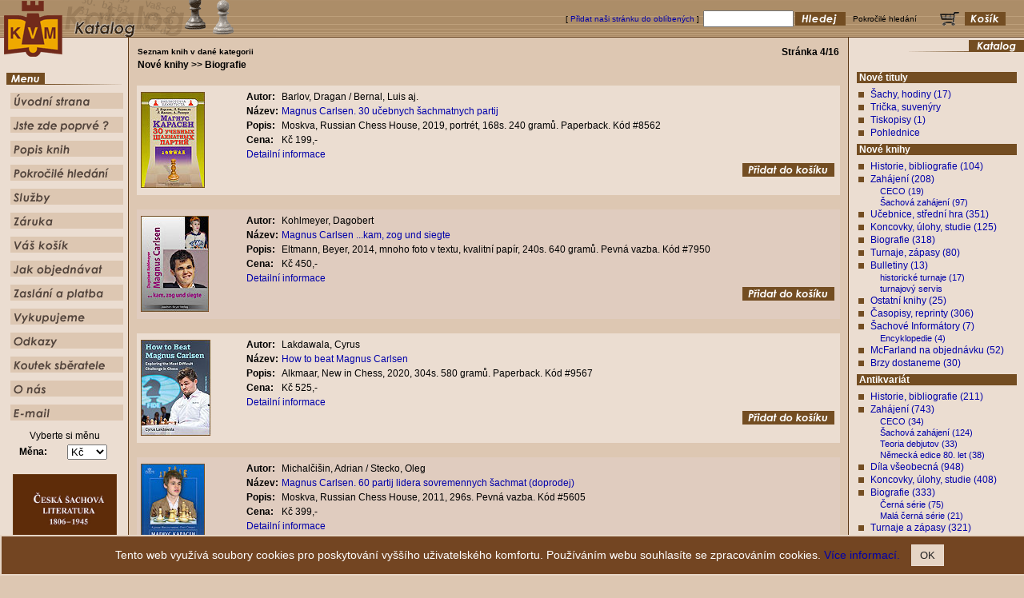

--- FILE ---
content_type: text/html
request_url: https://www.chessbookshop.com/katalog.asp?id=21&ll=cz&page=4
body_size: 10886
content:


<!DOCTYPE HTML PUBLIC "-//W3C//DTD HTML 4.0 Transitional//EN">
<HTML>
<HEAD>
	<TITLE>Chessbookshop.com</TITLE>	
	<META HTTP-EQUIV="Content-Type" CONTENT="text/html; charset=windows-1250">
	<LINK REL="StyleSheet" HREF="styles.css?v=201801061145" type="text/css">	
	<META http-equiv="Pragma" content="no-cache">
	<META http-equiv="Cache-control" content="no-cache">
	<META http-equiv="Expires" content="0">
	<META NAME="keywords" content="šachové knihy, šachové časopisy české,  šachové časopisy cizý, šachový antikvariát, Zahájení, koncovky, úlohy, studie, turnaje, historie, bibliografie, korespondenční šach, šachy, šachovnice, soupravy, hodiny, tiskopisy, pohlednice, Chess, Caissa, nové šachové knihy, použité šachové knihy, staré šachové knihy, vzácné šachové knihy">
	<META NAME="robots" content="ALL,FOLLOW">
	<style TYPE="text/css">
		<--	A { color: #000000; }
			A:hover {color: BROWN;}
			A { text-decoration:none; }
			A:hover {text-decoration: none;}
		 -->
	</style>
<style type="text/css">
<!--
body{scrollbar-face-color: #E0C4A8; scrollbar-shadow-color: #EBDDD1;
scrollbar-highlight-color: #ffffff; scrollbar-3dlight-color: #EBDDD1;
scrollbar-darkshadow-color: #000000; scrollbar-track-color: #DDC7B2;
scrollbar-arrow-color: #000000}
 -->
</style>
<SCRIPT type="text/javascript" src="script.js?v=201801061930"></SCRIPT>
<SCRIPT TYPE="text/javascript" LANGUAGE="JavaScript">
	function clearform()
	{
		document.forms["FORM1"].name.value = "";
		document.forms["FORM1"].email.value = "";
		document.forms["FORM1"].predmet.value = "";
		document.forms["FORM1"].obsah.value = "";
	}
</SCRIPT>
</HEAD>
<!-- #80080 ALINK = #800000 -->
<BODY BGCOLOR="#DDC7B2" TEXT="#000000" LINK="#0000AA" VLINK="#0000AA" ALINK="#0000AA" LEFTMARGIN=0 TOPMARGIN=0 MARGINHEIGHT=0 MARGINWIDTH=0>
<TABLE WIDTH="100%" BORDER=0 CELLSPACING=0 CELLPADDING=0 HEIGHT=47 BGCOLOR="#A58F6B" BACKGROUND="images/upback.gif">
  <TR>
    <TD WIDTH=348 ALIGN="LEFT">
	  <TABLE BORDER=0 CELLSPACING=0 CELLPADDING=0>
	  <TR>
        <TD WIDTH=78 ALIGN="left" HEIGHT=47><A HREF="default.asp?vyber=ano&p1=9771"><IMG SRC="images/uplogo.gif" WIDTH=78 HEIGHT=47 BORDER=0 ALT="Chessbookshop.com"></A></TD>
    	<TD WIDTH=267 ALIGN="left">
    	
    	<IMG SRC="images/cz/title12.gif" WIDTH=267 HEIGHT=47 BORDER=0 ALT="Katalog"></TD>    	
	  </TR>
	  </TABLE>
	</TD>	
	<TD ALIGN="RIGHT">
		
	  <TABLE BORDER=0 CELLSPACING=0 CELLPADDING=1 HEIGHT=47>		
	  <TR>
	<FORM NAME="fastsearchform" ACTION="search.asp?typ=1" METHOD="post">
    	<TD CLASS="style9" VALIGN="middle">[ <A href="javascript:window.external.AddFavorite('http://www.chessbookshop.com/index.asp?vyber=ano&lang=cz', 'Chessbookshop.com (cz)')">Přidat naši stránku do oblíbených</A> ]&nbsp;</TD>
	<TD CLASS="style9" VALIGN="middle"><INPUT TYPE="Text" SIZE="12" NAME="string"></TD>
    	<TD VALIGN="middle"><INPUT TYPE="Image" NAME="searchbutt" SRC="images/cz/searchbutt.gif" WIDTH=63 HEIGHT=17 BORDER=0 ALT="Hledej"></TD>
    	<TD><IMG SRC="images/space.gif" WIDTH=5 HEIGHT=1 BORDER=0 ALT=""></TD>
        <TD CLASS="style9" VALIGN="middle"><A HREF="hledani.asp"><FONT COLOR="#000000">Pokročilé hledání</FONT></A></TD>
    	<TD><IMG SRC="images/space.gif" WIDTH=20 HEIGHT=1 BORDER=0 ALT=""></TD>			        	
    	<TD VALIGN="middle"><A HREF="kosik.asp"><IMG SRC="images/cz/basketbutt.gif" WIDTH=87 HEIGHT=17 BORDER=0 ALT="Košík"></A></TD>		
    	<TD><IMG SRC="images/space.gif" WIDTH=20 HEIGHT=1 BORDER=0 ALT=""></TD>	  
			</FORM>
	  </TR>
	  </TABLE>		
	</TD>
  </TR>
</TABLE>
<TABLE WIDTH="100%" BORDER=0 CELLSPACING=0 CELLPADDING=0 HEIGHT="100%" ALIGN="LEFT">
<TR>
  <TD WIDTH=161 BACKGROUND="images/leftback.gif" VALIGN="TOP"><A HREF="default.asp?vyber=ano&p1=34441"><IMG SRC="images/downlogo.gif" WIDTH=78 HEIGHT=24 BORDER=0 ALT="Chessbookshop.com"></A><BR><BR>
    <TABLE BORDER=0 CELLSPACING=0 CELLPADDING=0 ALIGN="CENTER">
	<TR><TD COLSPAN=2 HEIGHT=14><IMG SRC="images/menutitle.gif" WIDTH=146 HEIGHT=17 BORDER=0 ALT="Menu"></TD></TR>
    <TR><TD COLSPAN=2 HEIGHT=10><IMG SRC="images/space.gif" WIDTH=146 HEIGHT=10 BORDER=0 ALT=""></TD></TR>
	<TR>
	  <TD WIDTH=5 ALIGN="RIGHT" HEIGHT=20><IMG SRC="images/space.gif" WIDTH=3 HEIGHT=20 BORDER=0 ALT=""></TD>
	  <TD WIDTH=141 HEIGHT=20><A HREF="index.asp" OnMouseOver="showstatus('Úvodní strana'); itemon('9'); return true" OnMouseOut="shdefst(); itemoff('9'); return true"><IMG SRC="images/cz/menuit1.gif" WIDTH=141 HEIGHT=20 BORDER=0 ALT="Úvodní strana"></A></TD>
	</TR>
    <TR><TD COLSPAN=2 HEIGHT=10><IMG SRC="images/space.gif" WIDTH=146 HEIGHT=10 BORDER=0 ALT=""></TD></TR>
	<TR>
	  <TD WIDTH=5 ALIGN="RIGHT" HEIGHT=20><IMG SRC="images/space.gif" WIDTH=3 HEIGHT=20 BORDER=0 ALT=""></TD>
	  <TD WIDTH=141 HEIGHT=20><A HREF="poprve.asp" OnMouseOver="showstatus('Jste zde poprvé ?'); itemon('12'); return true" OnMouseOut="shdefst(); itemoff('12'); return true"><IMG SRC="images/cz/menuit2.gif" WIDTH=141 HEIGHT=20 BORDER=0 ALT="Jste zde poprvé ?"></A></TD>
	</TR>
    <TR><TD COLSPAN=2 HEIGHT=10><IMG SRC="images/space.gif" WIDTH=146 HEIGHT=10 BORDER=0 ALT=""></TD></TR>
	<TR>
	  <TD WIDTH=5 ALIGN="RIGHT" HEIGHT=20><IMG SRC="images/space.gif" WIDTH=3 HEIGHT=20 BORDER=0 ALT=""></TD>
	  <TD WIDTH=141 HEIGHT=20><A HREF="popis.asp" OnMouseOver="showstatus('Popis knih'); itemon('15'); return true" OnMouseOut="shdefst(); itemoff('15'); return true"><IMG SRC="images/cz/menuit3.gif" WIDTH=141 HEIGHT=20 BORDER=0 ALT="Popis knih"></A></TD>
	</TR>
    <TR><TD COLSPAN=2 HEIGHT=10><IMG SRC="images/space.gif" WIDTH=146 HEIGHT=10 BORDER=0 ALT=""></TD></TR>
	<TR>
	  <TD WIDTH=5 ALIGN="RIGHT" HEIGHT=20><IMG SRC="images/space.gif" WIDTH=3 HEIGHT=20 BORDER=0 ALT=""></TD>
	  <TD WIDTH=141 HEIGHT=20><A HREF="hledani.asp" OnMouseOver="showstatus('Pokročilé hledání'); itemon('18'); return true" OnMouseOut="shdefst(); itemoff('18'); return true"><IMG SRC="images/cz/menuit4.gif" WIDTH=141 HEIGHT=20 BORDER=0 ALT="Pokročilé hledání"></TD>
	</TR>
    <TR><TD COLSPAN=2 HEIGHT=10><IMG SRC="images/space.gif" WIDTH=146 HEIGHT=10 BORDER=0 ALT=""></TD></TR>
	<TR>
	  <TD WIDTH=5 ALIGN="RIGHT" HEIGHT=20><IMG SRC="images/space.gif" WIDTH=3 HEIGHT=20 BORDER=0 ALT=""></TD>
	  <TD WIDTH=141 HEIGHT=20><A HREF="sluzby.asp" OnMouseOver="showstatus('Služby'); itemon('21'); return true" OnMouseOut="shdefst(); itemoff('21'); return true"><IMG SRC="images/cz/menuit5.gif" WIDTH=141 HEIGHT=20 BORDER=0 ALT="Služby"></A></TD>
	</TR>
    <TR><TD COLSPAN=2 HEIGHT=10><IMG SRC="images/space.gif" WIDTH=146 HEIGHT=10 BORDER=0 ALT=""></TD></TR>
	<TR>
	  <TD WIDTH=5 ALIGN="RIGHT" HEIGHT=20><IMG SRC="images/space.gif" WIDTH=3 HEIGHT=20 BORDER=0 ALT=""></TD>
	  <TD WIDTH=141 HEIGHT=20><A HREF="zaruka.asp" OnMouseOver="showstatus('Obchodní podmínky'); itemon('24'); return true" OnMouseOut="shdefst(); itemoff('24'); return true"><IMG SRC="images/cz/menuit6.gif" WIDTH=141 HEIGHT=20 BORDER=0 ALT="Obchodní podmínky"></A></TD>
	</TR>
    <TR><TD COLSPAN=2 HEIGHT=10><IMG SRC="images/space.gif" WIDTH=146 HEIGHT=10 BORDER=0 ALT=""></TD></TR>
	<TR>
	  <TD WIDTH=5 ALIGN="RIGHT" HEIGHT=20><IMG SRC="images/space.gif" WIDTH=3 HEIGHT=20 BORDER=0 ALT=""></TD>
	  <TD WIDTH=141 HEIGHT=20><A HREF="kosik.asp" OnMouseOver="showstatus('Košík'); itemon('27'); return true" OnMouseOut="shdefst(); itemoff('27'); return true"><IMG SRC="images/cz/menuit7.gif" WIDTH=141 HEIGHT=20 BORDER=0 ALT="Košík"></A></TD>
	</TR>
    <TR><TD COLSPAN=2 HEIGHT=10><IMG SRC="images/space.gif" WIDTH=146 HEIGHT=10 BORDER=0 ALT=""></TD></TR>
	<TR>
	  <TD WIDTH=5 ALIGN="RIGHT" HEIGHT=20><IMG SRC="images/space.gif" WIDTH=3 HEIGHT=20 BORDER=0 ALT=""></TD>
	  <TD WIDTH=141 HEIGHT=20><A HREF="jakobjednavat.asp" OnMouseOver="showstatus('Jak objednávat'); itemon('30'); return true" OnMouseOut="shdefst(); itemoff('30'); return true"><IMG SRC="images/cz/menuit8.gif" WIDTH=141 HEIGHT=20 BORDER=0 ALT="Jak objednávat"></A></TD>
	</TR>
    <TR><TD COLSPAN=2 HEIGHT=10><IMG SRC="images/space.gif" WIDTH=146 HEIGHT=10 BORDER=0 ALT=""></TD></TR>
	<TR>
	  <TD WIDTH=5 ALIGN="RIGHT" HEIGHT=20><IMG SRC="images/space.gif" WIDTH=3 HEIGHT=20 BORDER=0 ALT=""></TD>
	  <TD WIDTH=141 HEIGHT=20><A HREF="zaslani.asp" OnMouseOver="showstatus('Zaslání a platba'); itemon('33'); return true" OnMouseOut="shdefst(); itemoff('33'); return true"><IMG SRC="images/cz/menuit9.gif" WIDTH=141 HEIGHT=20 BORDER=0 ALT="Zaslání a platba"></A></TD>
	</TR>
    <TR><TD COLSPAN=2 HEIGHT=10><IMG SRC="images/space.gif" WIDTH=146 HEIGHT=10 BORDER=0 ALT=""></TD></TR>
	<TR>
	  <TD WIDTH=5 ALIGN="RIGHT" HEIGHT=20><IMG SRC="images/space.gif" WIDTH=3 HEIGHT=20 BORDER=0 ALT=""></TD>
	  
	  <TD WIDTH=141 HEIGHT=20><A HREF="vykupujeme.asp" OnMouseOver="showstatus('Vykupujeme'); itemon('36'); return true" OnMouseOut="shdefst(); itemoff('36'); return true"><IMG SRC="images/cz/menuit12.gif" WIDTH=141 HEIGHT=20 BORDER=0 ALT="Vykupujeme"></A></TD>
	  
	</TR>
    <TR><TD COLSPAN=2 HEIGHT=10><IMG SRC="images/space.gif" WIDTH=146 HEIGHT=10 BORDER=0 ALT=""></TD></TR>
	<TR>
	  <TD WIDTH=5 ALIGN="RIGHT" HEIGHT=20><IMG SRC="images/space.gif" WIDTH=3 HEIGHT=20 BORDER=0 ALT=""></TD>
	  
	  <TD WIDTH=141 HEIGHT=20><A HREF="links.asp" OnMouseOver="showstatus('Odkazy'); itemon('39'); return true" OnMouseOut="shdefst(); itemoff('39'); return true"><IMG SRC="images/cz/menuit15.gif" WIDTH=141 HEIGHT=20 BORDER=0 ALT="Odkazy"></A></TD>
	  
	</TR>
    
    <TR><TD COLSPAN=2 HEIGHT=10><IMG SRC="images/space.gif" WIDTH=146 HEIGHT=10 BORDER=0 ALT=""></TD></TR>
	<TR>
	  <TD WIDTH=5 ALIGN="RIGHT" HEIGHT=20><IMG SRC="images/space.gif" WIDTH=3 HEIGHT=20 BORDER=0 ALT=""></TD>
	  
	  <TD WIDTH=141 HEIGHT=20><A HREF="koutek.asp" OnMouseOver="showstatus('Koutek sběratele'); itemon('42'); return true" OnMouseOut="shdefst(); itemoff('42'); return true"><IMG SRC="images/cz/menuit20.gif" WIDTH=141 HEIGHT=20 BORDER=0 ALT="Koutek sběratele"></A></TD>
	  
	</TR>
    
    <TR><TD COLSPAN=2 HEIGHT=10><IMG SRC="images/space.gif" WIDTH=146 HEIGHT=10 BORDER=0 ALT=""></TD></TR>
	<TR>
	  <TD WIDTH=5 ALIGN="RIGHT" HEIGHT=20><IMG SRC="images/space.gif" WIDTH=3 HEIGHT=20 BORDER=0 ALT=""></TD>
	  <TD WIDTH=141 HEIGHT=20><A HREF="onas.asp" OnMouseOver="showstatus('O nás'); itemon('45'); return true" OnMouseOut="shdefst(); itemoff('45'); return true"><IMG SRC="images/cz/menuit10.gif" WIDTH=141 HEIGHT=20 BORDER=0 ALT="O nás"></A></TD>
	</TR>
    
    <TR><TD COLSPAN=2 HEIGHT=10><IMG SRC="images/space.gif" WIDTH=146 HEIGHT=10 BORDER=0 ALT=""></TD></TR>	
	<TR>
	  <TD WIDTH=5 ALIGN="RIGHT" HEIGHT=20><IMG SRC="images/space.gif" WIDTH=3 HEIGHT=20 BORDER=0 ALT=""></TD>
	  <TD WIDTH=141 HEIGHT=20><A HREF="mailto:chessbookshop@chessbookshop.com" OnMouseOver="showstatus('E-mail'); itemon('48'); return true" OnMouseOut="shdefst(); itemoff('48'); return true"><IMG SRC="images/cz/menuit11.gif" WIDTH=141 HEIGHT=20 BORDER=0 ALT="E-mail"></A></TD>
	</TR>		
    <TR><TD COLSPAN=2 HEIGHT=10><IMG SRC="images/space.gif" WIDTH=146 HEIGHT=10 BORDER=0 ALT=""></TD></TR>
    </TABLE>
    <form NAME="form_mena" method="post" action="mena_temp.asp" onsubmit="setpage();">
	<TABLE BORDER=0 CELLSPACING=0 CELLPADDING=2 ALIGN="CENTER">
	<input type="hidden" NAME="myhref">
	<input type="hidden" NAME="saveform" value="">
	<input type="hidden" NAME="name">
	<input type="hidden" NAME="surname">
	<input type="hidden" NAME="street">
	<input type="hidden" NAME="street2">
	<input type="hidden" NAME="city">
	<input type="hidden" NAME="state">
	<input type="hidden" NAME="psc">
	<input type="hidden" NAME="country">
	<input type="hidden" NAME="phone">
	<input type="hidden" NAME="email">
	<input type="hidden" NAME="org">
	<input type="hidden" NAME="ico">
	<input type="hidden" NAME="dic">
	<input type="hidden" NAME="posting">
	<input type="hidden" NAME="textarea1">
	<input type="hidden" NAME="savecookies">

	<TR><TD COLSPAN=2 class="style3">
	
	Vyberte si měnu
	
	<!--
	<INPUT TYPE="image" NAME="currencysubmit" SRC="images/cz/butt_currency.gif" WIDTH="117" HEIGHT="17" BORDER="0" TITLE="Přepočítat měnu">
	-->
	</TD>
	</TR>	

	<TR>
	  <TD CLASS="style3"><B>Měna: </B></TD>
	  <TD CLASS="style3">		
        <SELECT NAME="currencyselect" onchange="javascript:setpage();document.forms['form_mena'].submit();">
			<OPTION VALUE="1/Kč" SELECTED>Kč<OPTION VALUE="3/USD">USD<OPTION VALUE="7/GBP">GBP<OPTION VALUE="13/EUR">EUR		
		</SELECT>	    		
	  </TD>	  
	</TR>
	<!--
	<TR>
	<TD COLSPAN=2 class="style3">	
	<br>
	
	<a title="" href="https://www.chessbookshop.com/katalog_detail.asp?ant=False&kodknihy=4566&page=1&id=&ll=cz"><img src="https://www.chessbookshop.com/books_images/4566_1s140cz.jpg" border="0" alt="" /></a>
	
	<a title="" href="https://www.chessbookshop.com/katalog_detail.asp?ant=False&kodknihy=4566&page=1&id=&ll=en"><img src="https://www.chessbookshop.com/books_images/4566_1s140en.jpg" border="0" alt="" /></a>	
		
	
	</TD>
	</TR>	
	-->
		
	<!-- ## BANNER ## -->	
	
	
		<TR>
		<TD COLSPAN=2 class="style3">
<!--		
			<br/>
			<OBJECT classid="clsid:D27CDB6E-AE6D-11cf-96B8-444553540000" codebase="http://download.macromedia.com/pub/shockwave/cabs/flash/swflash.cab#version=5,0,0,0" width="130" height="104" id="Shockwaveflash" viewastext style="margin:0px; padding:0px">
					<PARAM name="movie" value="public/image/130x104.swf">
						<PARAM name="quality" value="high">
						<EMBED style="margin:0px; padding:0px" src="public/image/130x104.swf" quality="high" width="130" height="104" type="application/x-shockwave-flash" pluginspage="http://www.macromedia.com/shockwave/download/index.cgi?P1_Prod_Version=ShockwaveFlash"></EMBED>
			</OBJECT>
-->		
			<!--
			<br/>
			<A HREF="http://www.chesslady.com" TARGET="_BLANK" TITLE="Chesslady.com">
			<IMG SRC="public/image/banner3.gif" ALT="Chesslady.com" BORDER="0">
			</A>
			-->
					
			<!--
			<br/>
			<A HREF="http://www.skolasachu.cz" TARGET="_BLANK" TITLE="skolasachu.cz">
			<IMG SRC="public/image/skolasachu130x130.gif" ALT="skolasachu.cz" BORDER="0">
			</A>
			-->
			
			
			<br/>
			<A HREF="https://www.chessbookshop.com/katalog_detail.asp?ant=False&kodknihy=6619&page=1&id=&ll=cz" TITLE="Česká šachová literatura 1806-1945 2. vydání">
			<IMG SRC="https://www.chessbookshop.com/books_images/6619_1.jpg" width="130" ALT="Česká šachová literatura 1806-1945 2. vydání" BORDER="0">
			</A>
			
			
		</TD>
		</TR>	
	<!-- ## END OF BANNER ## -->	
						
	
	</TABLE>
						
	
	</form>
	<IMG SRC="images/space.gif" WIDTH=161 HEIGHT=1 BORDER=0 ALT=""><BR><BR><BR>
  </TD>
  <TD VALIGN="TOP" WIDTH="100%">
	<TABLE BORDER=0 CELLSPACING=0 CELLPADDING=10 WIDTH="100%">
  <TR>
    <TD VALIGN="TOP" WIDTH="100%" ALIGN="left">


				<table BORDER="0" CELLPADDING="1" CELLSPACING="0" WIDTH="100%">
				<tr><td class="style_small"><b>Seznam knih v dané kategorii</b></td><td class="style1">
				<B>Stránka 4/16</B>
					</td></tr>
                                        <tr>
					<td class="style2"><B>
                                        Nové knihy >> Biografie 
					</td>
					</tr>
					</table><br>
					<TABLE BORDER=0 CELLPADDING=5 CELLSPACING=0 WIDTH="100%" BGCOLOR="#EBDDD1" >		 
														
						<tr>
							<td WIDTH="120">
                                                        
							<a name="katalog8562" HREF="katalog_detail.asp?ant=False&kodknihy=8562&page=4&id=21&ll=cz">
							<img SRC="books_images/8562_1s.jpg" ALT=""BORDER="0">														
							</a></td>	
							<td WIDTH="" VALIGN="TOP" ALIGN="LEFT" HEIGHT="100%">
							<form action="kosik_insert.asp?kodknihy=8562&page=4&id=21" method="post" name="myform1">

							

							<table BORDER="0" CELLPADDING="2" CELLSPACING="0" WIDTH="100%" HEIGHT="100%">
								<TR><TD CLASS="style2"><B>Autor:</B></TD><TD CLASS="style2">Barlov, Dragan / Bernal, Luis aj. </TD></TR>
								<TR><TD CLASS="style2"><B>Název: </B></TD><TD CLASS="style2" WIDTH="100%"><A HREF="katalog_detail.asp?kodknihy=8562&page=4&id=21&ll=cz">Magnus Carlsen. 30 učebnych šachmatnych partij</A></TD></TR>						
								<TR><TD CLASS="style2"><B>Popis:</B></TD><TD CLASS="style2">Moskva, Russian Chess House, 2019, portrét, 168s. 240 gramů. Paperback. Kód #8562</TD></TR><TR><TD CLASS="style2"><B>Cena:</B></TD><TD CLASS="style2">Kč 199,-</TD></TR>				
								<input type="hidden" name="kodknihy" value="8562">
								<input type="hidden" name="myhref">
								
								<tr><td CLASS="style2" COLSPAN="2"><a HREF="katalog_detail.asp?kodknihy=8562&page=4&id=21&ll=cz">Detailní informace</a></td></tr>
								
								<tr><td COLSPAN="2" VALIGN="BOTTOM" HEIGHT="100%" ALIGN="RIGHT"><INPUT TYPE="Image" SRC="IMAGES/cz/addbutton.gif" WIDTH="115" HEIGHT="17" BORDER="0" TITLE="Přidat do košíku"></td></tr>								
							</table>

							

							</form>
							</td>
						</tr>
						</table><br>
				<TABLE BORDER=0 CELLPADDING=5 CELLSPACING=0 WIDTH="100%" BGCOLOR="#E0CCBF" >		 
														
						<tr>
							<td WIDTH="120">
                                                        
							<a name="katalog7950" HREF="katalog_detail.asp?ant=False&kodknihy=7950&page=4&id=21&ll=cz">
							<img SRC="books_images/7950_1s.jpg" ALT=""BORDER="0">														
							</a></td>	
							<td WIDTH="" VALIGN="TOP" ALIGN="LEFT" HEIGHT="100%">
							<form action="kosik_insert.asp?kodknihy=7950&page=4&id=21" method="post" name="myform2">

							

							<table BORDER="0" CELLPADDING="2" CELLSPACING="0" WIDTH="100%" HEIGHT="100%">
								<TR><TD CLASS="style2"><B>Autor:</B></TD><TD CLASS="style2">Kohlmeyer, Dagobert</TD></TR>
								<TR><TD CLASS="style2"><B>Název: </B></TD><TD CLASS="style2" WIDTH="100%"><A HREF="katalog_detail.asp?kodknihy=7950&page=4&id=21&ll=cz">Magnus Carlsen ...kam, zog und siegte</A></TD></TR>						
								<TR><TD CLASS="style2"><B>Popis:</B></TD><TD CLASS="style2">Eltmann, Beyer, 2014, mnoho foto v textu, kvalitní papír, 240s. 640 gramů. Pevná vazba. Kód #7950</TD></TR><TR><TD CLASS="style2"><B>Cena:</B></TD><TD CLASS="style2">Kč 450,-</TD></TR>				
								<input type="hidden" name="kodknihy" value="7950">
								<input type="hidden" name="myhref">
								
								<tr><td CLASS="style2" COLSPAN="2"><a HREF="katalog_detail.asp?kodknihy=7950&page=4&id=21&ll=cz">Detailní informace</a></td></tr>
								
								<tr><td COLSPAN="2" VALIGN="BOTTOM" HEIGHT="100%" ALIGN="RIGHT"><INPUT TYPE="Image" SRC="IMAGES/cz/addbutton.gif" WIDTH="115" HEIGHT="17" BORDER="0" TITLE="Přidat do košíku"></td></tr>								
							</table>

							

							</form>
							</td>
						</tr>
						</table><br>
				<TABLE BORDER=0 CELLPADDING=5 CELLSPACING=0 WIDTH="100%" BGCOLOR="#EBDDD1" >		 
														
						<tr>
							<td WIDTH="120">
                                                        
							<a name="katalog9567" HREF="katalog_detail.asp?ant=False&kodknihy=9567&page=4&id=21&ll=cz">
							<img SRC="books_images/9567_1s.jpg" ALT=""BORDER="0">														
							</a></td>	
							<td WIDTH="" VALIGN="TOP" ALIGN="LEFT" HEIGHT="100%">
							<form action="kosik_insert.asp?kodknihy=9567&page=4&id=21" method="post" name="myform3">

							

							<table BORDER="0" CELLPADDING="2" CELLSPACING="0" WIDTH="100%" HEIGHT="100%">
								<TR><TD CLASS="style2"><B>Autor:</B></TD><TD CLASS="style2">Lakdawala, Cyrus</TD></TR>
								<TR><TD CLASS="style2"><B>Název: </B></TD><TD CLASS="style2" WIDTH="100%"><A HREF="katalog_detail.asp?kodknihy=9567&page=4&id=21&ll=cz">How to beat Magnus Carlsen</A></TD></TR>						
								<TR><TD CLASS="style2"><B>Popis:</B></TD><TD CLASS="style2">Alkmaar, New in Chess, 2020, 304s. 580 gramů. Paperback. Kód #9567</TD></TR><TR><TD CLASS="style2"><B>Cena:</B></TD><TD CLASS="style2">Kč 525,-</TD></TR>				
								<input type="hidden" name="kodknihy" value="9567">
								<input type="hidden" name="myhref">
								
								<tr><td CLASS="style2" COLSPAN="2"><a HREF="katalog_detail.asp?kodknihy=9567&page=4&id=21&ll=cz">Detailní informace</a></td></tr>
								
								<tr><td COLSPAN="2" VALIGN="BOTTOM" HEIGHT="100%" ALIGN="RIGHT"><INPUT TYPE="Image" SRC="IMAGES/cz/addbutton.gif" WIDTH="115" HEIGHT="17" BORDER="0" TITLE="Přidat do košíku"></td></tr>								
							</table>

							

							</form>
							</td>
						</tr>
						</table><br>
				<TABLE BORDER=0 CELLPADDING=5 CELLSPACING=0 WIDTH="100%" BGCOLOR="#E0CCBF" >		 
														
						<tr>
							<td WIDTH="120">
                                                        
							<a name="katalog5605" HREF="katalog_detail.asp?ant=False&kodknihy=5605&page=4&id=21&ll=cz">
							<img SRC="books_images/5605_1s.jpg" ALT=""BORDER="0">														
							</a></td>	
							<td WIDTH="" VALIGN="TOP" ALIGN="LEFT" HEIGHT="100%">
							<form action="kosik_insert.asp?kodknihy=5605&page=4&id=21" method="post" name="myform4">

							

							<table BORDER="0" CELLPADDING="2" CELLSPACING="0" WIDTH="100%" HEIGHT="100%">
								<TR><TD CLASS="style2"><B>Autor:</B></TD><TD CLASS="style2">Michalčišin, Adrian / Stecko, Oleg</TD></TR>
								<TR><TD CLASS="style2"><B>Název: </B></TD><TD CLASS="style2" WIDTH="100%"><A HREF="katalog_detail.asp?kodknihy=5605&page=4&id=21&ll=cz">Magnus Carlsen. 60 partij lidera sovremennych šachmat (doprodej)</A></TD></TR>						
								<TR><TD CLASS="style2"><B>Popis:</B></TD><TD CLASS="style2">Moskva, Russian Chess House, 2011, 296s. Pevná vazba. Kód #5605</TD></TR><TR><TD CLASS="style2"><B>Cena:</B></TD><TD CLASS="style2">Kč 399,-</TD></TR>				
								<input type="hidden" name="kodknihy" value="5605">
								<input type="hidden" name="myhref">
								
								<tr><td CLASS="style2" COLSPAN="2"><a HREF="katalog_detail.asp?kodknihy=5605&page=4&id=21&ll=cz">Detailní informace</a></td></tr>
								
								<tr><td COLSPAN="2" VALIGN="BOTTOM" HEIGHT="100%" ALIGN="RIGHT"><INPUT TYPE="Image" SRC="IMAGES/cz/addbutton.gif" WIDTH="115" HEIGHT="17" BORDER="0" TITLE="Přidat do košíku"></td></tr>								
							</table>

							

							</form>
							</td>
						</tr>
						</table><br>
				<TABLE BORDER=0 CELLPADDING=5 CELLSPACING=0 WIDTH="100%" BGCOLOR="#EBDDD1" >		 
														
						<tr>
							<td WIDTH="120">
                                                        
							<a name="katalog10370" HREF="katalog_detail.asp?ant=False&kodknihy=10370&page=4&id=21&ll=cz">
							<img SRC="books_images/10370_1s.jpg" ALT=""BORDER="0">														
							</a></td>	
							<td WIDTH="" VALIGN="TOP" ALIGN="LEFT" HEIGHT="100%">
							<form action="kosik_insert.asp?kodknihy=10370&page=4&id=21" method="post" name="myform5">

							

							<table BORDER="0" CELLPADDING="2" CELLSPACING="0" WIDTH="100%" HEIGHT="100%">
								<TR><TD CLASS="style2"><B>Autor:</B></TD><TD CLASS="style2">Soltis, Andrew</TD></TR>
								<TR><TD CLASS="style2"><B>Název: </B></TD><TD CLASS="style2" WIDTH="100%"><A HREF="katalog_detail.asp?kodknihy=10370&page=4&id=21&ll=cz">Magnus Carlsen: 60 Memorable Games</A></TD></TR>						
								<TR><TD CLASS="style2"><B>Popis:</B></TD><TD CLASS="style2">London, Batsford, 2020, 384s. 500 gramů. Paperback. Kód #10370</TD></TR><TR><TD CLASS="style2"><B>Cena:</B></TD><TD CLASS="style2">Kč 499,-</TD></TR>				
								<input type="hidden" name="kodknihy" value="10370">
								<input type="hidden" name="myhref">
								
								<tr><td CLASS="style2" COLSPAN="2"><a HREF="katalog_detail.asp?kodknihy=10370&page=4&id=21&ll=cz">Detailní informace</a></td></tr>
								
								<tr><td COLSPAN="2" VALIGN="BOTTOM" HEIGHT="100%" ALIGN="RIGHT"><INPUT TYPE="Image" SRC="IMAGES/cz/addbutton.gif" WIDTH="115" HEIGHT="17" BORDER="0" TITLE="Přidat do košíku"></td></tr>								
							</table>

							

							</form>
							</td>
						</tr>
						</table><br>
				<TABLE BORDER=0 CELLPADDING=5 CELLSPACING=0 WIDTH="100%" BGCOLOR="#E0CCBF" >		 
														
						<tr>
							<td WIDTH="120">
                                                        
							<a name="katalog7801" HREF="katalog_detail.asp?ant=False&kodknihy=7801&page=4&id=21&ll=cz">
							<img SRC="books_images/7801_1s.jpg" ALT=""BORDER="0">														
							</a></td>	
							<td WIDTH="" VALIGN="TOP" ALIGN="LEFT" HEIGHT="100%">
							<form action="kosik_insert.asp?kodknihy=7801&page=4&id=21" method="post" name="myform6">

							

							<table BORDER="0" CELLPADDING="2" CELLSPACING="0" WIDTH="100%" HEIGHT="100%">
								<TR><TD CLASS="style2"><B>Autor:</B></TD><TD CLASS="style2">Kalinin, Alexander</TD></TR>
								<TR><TD CLASS="style2"><B>Název: </B></TD><TD CLASS="style2" WIDTH="100%"><A HREF="katalog_detail.asp?kodknihy=7801&page=4&id=21&ll=cz">Fabiano Caruana. Šachmatnye uroki</A></TD></TR>						
								<TR><TD CLASS="style2"><B>Popis:</B></TD><TD CLASS="style2">Moskva, Russian Chess House, 2018, 192s. 340 gramů. Pevná vazba. Kód #7801</TD></TR><TR><TD CLASS="style2"><B>Cena:</B></TD><TD CLASS="style2">Kč 350,-</TD></TR>				
								<input type="hidden" name="kodknihy" value="7801">
								<input type="hidden" name="myhref">
								
								<tr><td CLASS="style2" COLSPAN="2"><a HREF="katalog_detail.asp?kodknihy=7801&page=4&id=21&ll=cz">Detailní informace</a></td></tr>
								
								<tr><td COLSPAN="2" VALIGN="BOTTOM" HEIGHT="100%" ALIGN="RIGHT"><INPUT TYPE="Image" SRC="IMAGES/cz/addbutton.gif" WIDTH="115" HEIGHT="17" BORDER="0" TITLE="Přidat do košíku"></td></tr>								
							</table>

							

							</form>
							</td>
						</tr>
						</table><br>
				<TABLE BORDER=0 CELLPADDING=5 CELLSPACING=0 WIDTH="100%" BGCOLOR="#EBDDD1" >		 
														
						<tr>
							<td WIDTH="120">
                                                        
							<a name="katalog9227" HREF="katalog_detail.asp?ant=False&kodknihy=9227&page=4&id=21&ll=cz">
							<img SRC="books_images/9227_1s.jpg" ALT=""BORDER="0">														
							</a></td>	
							<td WIDTH="" VALIGN="TOP" ALIGN="LEFT" HEIGHT="100%">
							<form action="kosik_insert.asp?kodknihy=9227&page=4&id=21" method="post" name="myform7">

							

							<table BORDER="0" CELLPADDING="2" CELLSPACING="0" WIDTH="100%" HEIGHT="100%">
								<TR><TD CLASS="style2"><B>Autor:</B></TD><TD CLASS="style2">Sobiecki, Damazy</TD></TR>
								<TR><TD CLASS="style2"><B>Název: </B></TD><TD CLASS="style2" WIDTH="100%"><A HREF="katalog_detail.asp?kodknihy=9227&page=4&id=21&ll=cz">Fabiano Caruana: W pogoni za marzeniami</A></TD></TR>						
								<TR><TD CLASS="style2"><B>Popis:</B></TD><TD CLASS="style2">Warszawa, Penelopa, 2020, 240 stran. 410 gramů. Paperback. Kód #9227</TD></TR><TR><TD CLASS="style2"><B>Cena:</B></TD><TD CLASS="style2">Kč 299,-</TD></TR>				
								<input type="hidden" name="kodknihy" value="9227">
								<input type="hidden" name="myhref">
								
								<tr><td CLASS="style2" COLSPAN="2"><a HREF="katalog_detail.asp?kodknihy=9227&page=4&id=21&ll=cz">Detailní informace</a></td></tr>
								
								<tr><td COLSPAN="2" VALIGN="BOTTOM" HEIGHT="100%" ALIGN="RIGHT"><INPUT TYPE="Image" SRC="IMAGES/cz/addbutton.gif" WIDTH="115" HEIGHT="17" BORDER="0" TITLE="Přidat do košíku"></td></tr>								
							</table>

							

							</form>
							</td>
						</tr>
						</table><br>
				<TABLE BORDER=0 CELLPADDING=5 CELLSPACING=0 WIDTH="100%" BGCOLOR="#E0CCBF" >		 
														
						<tr>
							<td WIDTH="120">
                                                        
							<a name="katalog10365" HREF="katalog_detail.asp?ant=False&kodknihy=10365&page=4&id=21&ll=cz">
							<img SRC="books_images/10365_1s.jpg" ALT=""BORDER="0">														
							</a></td>	
							<td WIDTH="" VALIGN="TOP" ALIGN="LEFT" HEIGHT="100%">
							<form action="kosik_insert.asp?kodknihy=10365&page=4&id=21" method="post" name="myform8">

							

							<table BORDER="0" CELLPADDING="2" CELLSPACING="0" WIDTH="100%" HEIGHT="100%">
								<TR><TD CLASS="style2"><B>Autor:</B></TD><TD CLASS="style2">Soltis, Andrew</TD></TR>
								<TR><TD CLASS="style2"><B>Název: </B></TD><TD CLASS="style2" WIDTH="100%"><A HREF="katalog_detail.asp?kodknihy=10365&page=4&id=21&ll=cz">Fabiano Caruana: 60 Memorable Games</A></TD></TR>						
								<TR><TD CLASS="style2"><B>Popis:</B></TD><TD CLASS="style2">London, Batsford, 2022, 448s. 530 gramů. Paperback. Kód #10365</TD></TR><TR><TD CLASS="style2"><B>Cena:</B></TD><TD CLASS="style2">Kč 499,-</TD></TR>				
								<input type="hidden" name="kodknihy" value="10365">
								<input type="hidden" name="myhref">
								
								<tr><td CLASS="style2" COLSPAN="2"><a HREF="katalog_detail.asp?kodknihy=10365&page=4&id=21&ll=cz">Detailní informace</a></td></tr>
								
								<tr><td COLSPAN="2" VALIGN="BOTTOM" HEIGHT="100%" ALIGN="RIGHT"><INPUT TYPE="Image" SRC="IMAGES/cz/addbutton.gif" WIDTH="115" HEIGHT="17" BORDER="0" TITLE="Přidat do košíku"></td></tr>								
							</table>

							

							</form>
							</td>
						</tr>
						</table><br>
				<TABLE BORDER=0 CELLPADDING=5 CELLSPACING=0 WIDTH="100%" BGCOLOR="#EBDDD1" >		 
														
						<tr>
							<td WIDTH="120">
                                                        
							<a name="katalog9706" HREF="katalog_detail.asp?ant=False&kodknihy=9706&page=4&id=21&ll=cz">
							<img SRC="books_images/9706_1s.jpg" ALT=""BORDER="0">														
							</a></td>	
							<td WIDTH="" VALIGN="TOP" ALIGN="LEFT" HEIGHT="100%">
							<form action="kosik_insert.asp?kodknihy=9706&page=4&id=21" method="post" name="myform9">

							

							<table BORDER="0" CELLPADDING="2" CELLSPACING="0" WIDTH="100%" HEIGHT="100%">
								<TR><TD CLASS="style2"><B>Autor:</B></TD><TD CLASS="style2">Kingston, Taylor</TD></TR>
								<TR><TD CLASS="style2"><B>Název: </B></TD><TD CLASS="style2" WIDTH="100%"><A HREF="katalog_detail.asp?kodknihy=9706&page=4&id=21&ll=cz">Edgard Colle – Caissa's Wounded Warrior</A></TD></TR>						
								<TR><TD CLASS="style2"><B>Popis:</B></TD><TD CLASS="style2">Milford, Russell Enterprises, 2021, foto v textu, 272 stran. 370 gramů. Paperback. Kód #9706</TD></TR><TR><TD CLASS="style2"><B>Cena:</B></TD><TD CLASS="style2">Kč 525,-</TD></TR>				
								<input type="hidden" name="kodknihy" value="9706">
								<input type="hidden" name="myhref">
								
								<tr><td CLASS="style2" COLSPAN="2"><a HREF="katalog_detail.asp?kodknihy=9706&page=4&id=21&ll=cz">Detailní informace</a></td></tr>
								
								<tr><td COLSPAN="2" VALIGN="BOTTOM" HEIGHT="100%" ALIGN="RIGHT"><INPUT TYPE="Image" SRC="IMAGES/cz/addbutton.gif" WIDTH="115" HEIGHT="17" BORDER="0" TITLE="Přidat do košíku"></td></tr>								
							</table>

							

							</form>
							</td>
						</tr>
						</table><br>
				<TABLE BORDER=0 CELLPADDING=5 CELLSPACING=0 WIDTH="100%" BGCOLOR="#E0CCBF" >		 
														
						<tr>
							<td WIDTH="120">
                                                        
							<a name="katalog7215" HREF="katalog_detail.asp?ant=False&kodknihy=7215&page=4&id=21&ll=cz">
							<img SRC="books_images/7215_1s.jpg" ALT=""BORDER="0">														
							</a></td>	
							<td WIDTH="" VALIGN="TOP" ALIGN="LEFT" HEIGHT="100%">
							<form action="kosik_insert.asp?kodknihy=7215&page=4&id=21" method="post" name="myform10">

							

							<table BORDER="0" CELLPADDING="2" CELLSPACING="0" WIDTH="100%" HEIGHT="100%">
								<TR><TD CLASS="style2"><B>Autor:</B></TD><TD CLASS="style2">Čigorin, M. I.</TD></TR>
								<TR><TD CLASS="style2"><B>Název: </B></TD><TD CLASS="style2" WIDTH="100%"><A HREF="katalog_detail.asp?kodknihy=7215&page=4&id=21&ll=cz">Šachmatnaja škola Michaila Čigorina</A></TD></TR>						
								<TR><TD CLASS="style2"><B>Popis:</B></TD><TD CLASS="style2">Moskva, Russian Chess House, 2017, 88s. 120 gramů. Paperback. Kód #7215</TD></TR><TR><TD CLASS="style2"><B>Cena:</B></TD><TD CLASS="style2">Kč 175,-</TD></TR>				
								<input type="hidden" name="kodknihy" value="7215">
								<input type="hidden" name="myhref">
								
								<tr><td CLASS="style2" COLSPAN="2"><a HREF="katalog_detail.asp?kodknihy=7215&page=4&id=21&ll=cz">Detailní informace</a></td></tr>
								
								<tr><td COLSPAN="2" VALIGN="BOTTOM" HEIGHT="100%" ALIGN="RIGHT"><INPUT TYPE="Image" SRC="IMAGES/cz/addbutton.gif" WIDTH="115" HEIGHT="17" BORDER="0" TITLE="Přidat do košíku"></td></tr>								
							</table>

							

							</form>
							</td>
						</tr>
						</table><br>
				<TABLE BORDER=0 CELLPADDING=5 CELLSPACING=0 WIDTH="100%" BGCOLOR="#EBDDD1" >		 
														
						<tr>
							<td WIDTH="120">
                                                        
							<a name="katalog535255" HREF="katalog_detail.asp?ant=False&kodknihy=535255&page=4&id=21&ll=cz">
							<img SRC="books_images/6531_1s.jpg" ALT=""BORDER="0">														
							</a></td>	
							<td WIDTH="" VALIGN="TOP" ALIGN="LEFT" HEIGHT="100%">
							<form action="kosik_insert.asp?kodknihy=535255&page=4&id=21" method="post" name="myform11">

							

							<table BORDER="0" CELLPADDING="2" CELLSPACING="0" WIDTH="100%" HEIGHT="100%">
								<TR><TD CLASS="style2"><B>Autor:</B></TD><TD CLASS="style2">Čigorin, M. I.</TD></TR>
								<TR><TD CLASS="style2"><B>Název: </B></TD><TD CLASS="style2" WIDTH="100%"><A HREF="katalog_detail.asp?kodknihy=535255&page=4&id=21&ll=cz">Šachmatnoe tvorčestvo. Podaročnoe izdanie</A></TD></TR>						
								<TR><TD CLASS="style2"><B>Popis:</B></TD><TD CLASS="style2">Moskva, Russian Chess House, 2020, foto v textu, 456s. 890 gramů. Pevná vazba. Kód #535255</TD></TR><TR><TD CLASS="style2"><B>Cena:</B></TD><TD CLASS="style2">Kč 980,-</TD></TR>				
								<input type="hidden" name="kodknihy" value="535255">
								<input type="hidden" name="myhref">
								
								<tr><td CLASS="style2" COLSPAN="2"><a HREF="katalog_detail.asp?kodknihy=535255&page=4&id=21&ll=cz">Detailní informace</a></td></tr>
								
								<tr><td COLSPAN="2" VALIGN="BOTTOM" HEIGHT="100%" ALIGN="RIGHT"><INPUT TYPE="Image" SRC="IMAGES/cz/addbutton.gif" WIDTH="115" HEIGHT="17" BORDER="0" TITLE="Přidat do košíku"></td></tr>								
							</table>

							

							</form>
							</td>
						</tr>
						</table><br>
				<TABLE BORDER=0 CELLPADDING=5 CELLSPACING=0 WIDTH="100%" BGCOLOR="#E0CCBF" >		 
														
						<tr>
							<td WIDTH="120">
                                                        
							<a name="katalog7367" HREF="katalog_detail.asp?ant=False&kodknihy=7367&page=4&id=21&ll=cz">
							<img SRC="books_images/7367_1s.jpg" ALT=""BORDER="0">														
							</a></td>	
							<td WIDTH="" VALIGN="TOP" ALIGN="LEFT" HEIGHT="100%">
							<form action="kosik_insert.asp?kodknihy=7367&page=4&id=21" method="post" name="myform12">

							

							<table BORDER="0" CELLPADDING="2" CELLSPACING="0" WIDTH="100%" HEIGHT="100%">
								<TR><TD CLASS="style2"><B>Autor:</B></TD><TD CLASS="style2">Čížek, Antonín</TD></TR>
								<TR><TD CLASS="style2"><B>Název: </B></TD><TD CLASS="style2" WIDTH="100%"><A HREF="katalog_detail.asp?kodknihy=7367&page=4&id=21&ll=cz">Michail Čigorin: Autoportrét (doprodej)</A></TD></TR>						
								<TR><TD CLASS="style2"><B>Popis:</B></TD><TD CLASS="style2">Bez místa, Galerie Dolmen, 2017, několik foto, 192s. Brož. Kód #7367</TD></TR><TR><TD CLASS="style2"><B>Cena:</B></TD><TD CLASS="style2">Kč 180,-</TD></TR>				
								<input type="hidden" name="kodknihy" value="7367">
								<input type="hidden" name="myhref">
								
								<tr><td CLASS="style2" COLSPAN="2"><a HREF="katalog_detail.asp?kodknihy=7367&page=4&id=21&ll=cz">Detailní informace</a></td></tr>
								
								<tr><td COLSPAN="2" VALIGN="BOTTOM" HEIGHT="100%" ALIGN="RIGHT"><INPUT TYPE="Image" SRC="IMAGES/cz/addbutton.gif" WIDTH="115" HEIGHT="17" BORDER="0" TITLE="Přidat do košíku"></td></tr>								
							</table>

							

							</form>
							</td>
						</tr>
						</table><br>
				<TABLE BORDER=0 CELLPADDING=5 CELLSPACING=0 WIDTH="100%" BGCOLOR="#EBDDD1" >		 
														
						<tr>
							<td WIDTH="120">
                                                        
							<a name="katalog10431" HREF="katalog_detail.asp?ant=False&kodknihy=10431&page=4&id=21&ll=cz">
							<img SRC="books_images/10431_1s.jpg" ALT=""BORDER="0">														
							</a></td>	
							<td WIDTH="" VALIGN="TOP" ALIGN="LEFT" HEIGHT="100%">
							<form action="kosik_insert.asp?kodknihy=10431&page=4&id=21" method="post" name="myform13">

							

							<table BORDER="0" CELLPADDING="2" CELLSPACING="0" WIDTH="100%" HEIGHT="100%">
								<TR><TD CLASS="style2"><B>Autor:</B></TD><TD CLASS="style2">Barskij, Vladimir aj. </TD></TR>
								<TR><TD CLASS="style2"><B>Název: </B></TD><TD CLASS="style2" WIDTH="100%"><A HREF="katalog_detail.asp?kodknihy=10431&page=4&id=21&ll=cz">Sensei. Kniga pamjati Jurija Dochojana</A></TD></TR>						
								<TR><TD CLASS="style2"><B>Popis:</B></TD><TD CLASS="style2">Moskva, Biblioteka Federacii šachmat Rossii, 2023, foto v textu, 224 stran. 500 gramů. Pevná vazba. Kód #10431</TD></TR><TR><TD CLASS="style2"><B>Cena:</B></TD><TD CLASS="style2">Kč 480,-</TD></TR>				
								<input type="hidden" name="kodknihy" value="10431">
								<input type="hidden" name="myhref">
								
								<tr><td CLASS="style2" COLSPAN="2"><a HREF="katalog_detail.asp?kodknihy=10431&page=4&id=21&ll=cz">Detailní informace</a></td></tr>
								
								<tr><td COLSPAN="2" VALIGN="BOTTOM" HEIGHT="100%" ALIGN="RIGHT"><INPUT TYPE="Image" SRC="IMAGES/cz/addbutton.gif" WIDTH="115" HEIGHT="17" BORDER="0" TITLE="Přidat do košíku"></td></tr>								
							</table>

							

							</form>
							</td>
						</tr>
						</table><br>
				<TABLE BORDER=0 CELLPADDING=5 CELLSPACING=0 WIDTH="100%" BGCOLOR="#E0CCBF" >		 
														
						<tr>
							<td WIDTH="120">
                                                        
							<a name="katalog8893" HREF="katalog_detail.asp?ant=False&kodknihy=8893&page=4&id=21&ll=cz">
							<img SRC="books_images/8893_1s.jpg" ALT=""BORDER="0">														
							</a></td>	
							<td WIDTH="" VALIGN="TOP" ALIGN="LEFT" HEIGHT="100%">
							<form action="kosik_insert.asp?kodknihy=8893&page=4&id=21" method="post" name="myform14">

							

							<table BORDER="0" CELLPADDING="2" CELLSPACING="0" WIDTH="100%" HEIGHT="100%">
								<TR><TD CLASS="style2"><B>Autor:</B></TD><TD CLASS="style2">Munninghoff, Alexander</TD></TR>
								<TR><TD CLASS="style2"><B>Název: </B></TD><TD CLASS="style2" WIDTH="100%"><A HREF="katalog_detail.asp?kodknihy=8893&page=4&id=21&ll=cz">Hein Donner: The Biography</A></TD></TR>						
								<TR><TD CLASS="style2"><B>Popis:</B></TD><TD CLASS="style2">Alkmaar, New in Chess, 2020, 272s. Paperback. Kód #8893</TD></TR><TR><TD CLASS="style2"><B>Cena:</B></TD><TD CLASS="style2">Kč 599,-</TD></TR>				
								<input type="hidden" name="kodknihy" value="8893">
								<input type="hidden" name="myhref">
								
								<tr><td CLASS="style2" COLSPAN="2"><a HREF="katalog_detail.asp?kodknihy=8893&page=4&id=21&ll=cz">Detailní informace</a></td></tr>
								
								<tr><td COLSPAN="2" VALIGN="BOTTOM" HEIGHT="100%" ALIGN="RIGHT"><INPUT TYPE="Image" SRC="IMAGES/cz/addbutton.gif" WIDTH="115" HEIGHT="17" BORDER="0" TITLE="Přidat do košíku"></td></tr>								
							</table>

							

							</form>
							</td>
						</tr>
						</table><br>
				<TABLE BORDER=0 CELLPADDING=5 CELLSPACING=0 WIDTH="100%" BGCOLOR="#EBDDD1" >		 
														
						<tr>
							<td WIDTH="120">
                                                        
							<a name="katalog4684" HREF="katalog_detail.asp?ant=False&kodknihy=4684&page=4&id=21&ll=cz">
							<img SRC="books_images/4684_1s.jpg" ALT=""BORDER="0">														
							</a></td>	
							<td WIDTH="" VALIGN="TOP" ALIGN="LEFT" HEIGHT="100%">
							<form action="kosik_insert.asp?kodknihy=4684&page=4&id=21" method="post" name="myform15">

							

							<table BORDER="0" CELLPADDING="2" CELLSPACING="0" WIDTH="100%" HEIGHT="100%">
								<TR><TD CLASS="style2"><B>Autor:</B></TD><TD CLASS="style2">Drejev, Alexej</TD></TR>
								<TR><TD CLASS="style2"><B>Název: </B></TD><TD CLASS="style2" WIDTH="100%"><A HREF="katalog_detail.asp?kodknihy=4684&page=4&id=21&ll=cz">100 izbrannych partij</A></TD></TR>						
								<TR><TD CLASS="style2"><B>Popis:</B></TD><TD CLASS="style2">St. Peterburg, Solovjev, 2007, několik foto v textu, 272s. 430 gramů. Pevná vazba. Kód #4684</TD></TR><TR><TD CLASS="style2"><B>Cena:</B></TD><TD CLASS="style2">Kč 399,-</TD></TR>				
								<input type="hidden" name="kodknihy" value="4684">
								<input type="hidden" name="myhref">
								
								<tr><td CLASS="style2" COLSPAN="2"><a HREF="katalog_detail.asp?kodknihy=4684&page=4&id=21&ll=cz">Detailní informace</a></td></tr>
								
								<tr><td COLSPAN="2" VALIGN="BOTTOM" HEIGHT="100%" ALIGN="RIGHT"><INPUT TYPE="Image" SRC="IMAGES/cz/addbutton.gif" WIDTH="115" HEIGHT="17" BORDER="0" TITLE="Přidat do košíku"></td></tr>								
							</table>

							

							</form>
							</td>
						</tr>
						</table><br>
				<TABLE BORDER=0 CELLPADDING=5 CELLSPACING=0 WIDTH="100%" BGCOLOR="#E0CCBF" >		 
														
						<tr>
							<td WIDTH="120">
                                                        
							<a name="katalog6323" HREF="katalog_detail.asp?ant=False&kodknihy=6323&page=4&id=21&ll=cz">
							<img SRC="books_images/6323_1s.jpg" ALT=""BORDER="0">														
							</a></td>	
							<td WIDTH="" VALIGN="TOP" ALIGN="LEFT" HEIGHT="100%">
							<form action="kosik_insert.asp?kodknihy=6323&page=4&id=21" method="post" name="myform16">

							

							<table BORDER="0" CELLPADDING="2" CELLSPACING="0" WIDTH="100%" HEIGHT="100%">
								<TR><TD CLASS="style2"><B>Autor:</B></TD><TD CLASS="style2">Fiala, Vlastimil</TD></TR>
								<TR><TD CLASS="style2"><B>Název: </B></TD><TD CLASS="style2" WIDTH="100%"><A HREF="katalog_detail.asp?kodknihy=6323&page=4&id=21&ll=cz">The Chess Biography of Marcel Duchamp (1887-1968), Volume 1 (1887-1925) + Volume 2 (1926-1930)</A></TD></TR>						
								<TR><TD CLASS="style2"><B>Popis:</B></TD><TD CLASS="style2">Olomouc, Moravian Chess, 2002 + 2004, 324 + 452s. 1,360 gramů. Pevné vazby. Komplet s 10-procentní slevou v porovnání s jednotlivými díly. Kód #6323</TD></TR><TR><TD CLASS="style2"><B>Cena:</B></TD><TD CLASS="style2">Kč 1305,-</TD></TR>				
								<input type="hidden" name="kodknihy" value="6323">
								<input type="hidden" name="myhref">
								
								<tr><td CLASS="style2" COLSPAN="2"><a HREF="katalog_detail.asp?kodknihy=6323&page=4&id=21&ll=cz">Detailní informace</a></td></tr>
								
								<tr><td COLSPAN="2" VALIGN="BOTTOM" HEIGHT="100%" ALIGN="RIGHT"><INPUT TYPE="Image" SRC="IMAGES/cz/addbutton.gif" WIDTH="115" HEIGHT="17" BORDER="0" TITLE="Přidat do košíku"></td></tr>								
							</table>

							

							</form>
							</td>
						</tr>
						</table><br>
				<TABLE BORDER=0 CELLPADDING=5 CELLSPACING=0 WIDTH="100%" BGCOLOR="#EBDDD1" >		 
														
						<tr>
							<td WIDTH="120">
                                                        
							<a name="katalog3078" HREF="katalog_detail.asp?ant=False&kodknihy=3078&page=4&id=21&ll=cz">
							<img SRC="books_images/3078_1s.jpg" ALT=""BORDER="0">														
							</a></td>	
							<td WIDTH="" VALIGN="TOP" ALIGN="LEFT" HEIGHT="100%">
							<form action="kosik_insert.asp?kodknihy=3078&page=4&id=21" method="post" name="myform17">

							

							<table BORDER="0" CELLPADDING="2" CELLSPACING="0" WIDTH="100%" HEIGHT="100%">
								<TR><TD CLASS="style2"><B>Autor:</B></TD><TD CLASS="style2">Fiala, Vlastimil</TD></TR>
								<TR><TD CLASS="style2"><B>Název: </B></TD><TD CLASS="style2" WIDTH="100%"><A HREF="katalog_detail.asp?kodknihy=3078&page=4&id=21&ll=cz">The Chess Biography of Marcel Duchamp (1887-1968), Volume One: The Early Chess Career of Marcel Duchamp (1887-1925)</A></TD></TR>						
								<TR><TD CLASS="style2"><B>Popis:</B></TD><TD CLASS="style2">Olomouc, Moravian Chess, 2002, 324s. 600 gramů. Pevná vazba. Kód #3078</TD></TR><TR><TD CLASS="style2"><B>Cena:</B></TD><TD CLASS="style2">Kč 725,-</TD></TR>				
								<input type="hidden" name="kodknihy" value="3078">
								<input type="hidden" name="myhref">
								
								<tr><td CLASS="style2" COLSPAN="2"><a HREF="katalog_detail.asp?kodknihy=3078&page=4&id=21&ll=cz">Detailní informace</a></td></tr>
								
								<tr><td COLSPAN="2" VALIGN="BOTTOM" HEIGHT="100%" ALIGN="RIGHT"><INPUT TYPE="Image" SRC="IMAGES/cz/addbutton.gif" WIDTH="115" HEIGHT="17" BORDER="0" TITLE="Přidat do košíku"></td></tr>								
							</table>

							

							</form>
							</td>
						</tr>
						</table><br>
				<TABLE BORDER=0 CELLPADDING=5 CELLSPACING=0 WIDTH="100%" BGCOLOR="#E0CCBF" >		 
														
						<tr>
							<td WIDTH="120">
                                                        
							<a name="katalog3728" HREF="katalog_detail.asp?ant=False&kodknihy=3728&page=4&id=21&ll=cz">
							<img SRC="books_images/3728_1s.jpg" ALT=""BORDER="0">														
							</a></td>	
							<td WIDTH="" VALIGN="TOP" ALIGN="LEFT" HEIGHT="100%">
							<form action="kosik_insert.asp?kodknihy=3728&page=4&id=21" method="post" name="myform18">

							

							<table BORDER="0" CELLPADDING="2" CELLSPACING="0" WIDTH="100%" HEIGHT="100%">
								<TR><TD CLASS="style2"><B>Autor:</B></TD><TD CLASS="style2">Fiala, Vlastimil</TD></TR>
								<TR><TD CLASS="style2"><B>Název: </B></TD><TD CLASS="style2" WIDTH="100%"><A HREF="katalog_detail.asp?kodknihy=3728&page=4&id=21&ll=cz">The Chess Biography of Marcel Duchamp (1887-1968), Volume Two: On the Road to the Chess Mastery (1926-1930)</A></TD></TR>						
								<TR><TD CLASS="style2"><B>Popis:</B></TD><TD CLASS="style2">Olomouc, Moravian Chess, 2004, 452s. 760 gramů. Pevná vazba. Kód #3728</TD></TR><TR><TD CLASS="style2"><B>Cena:</B></TD><TD CLASS="style2">Kč 725,-</TD></TR>				
								<input type="hidden" name="kodknihy" value="3728">
								<input type="hidden" name="myhref">
								
								<tr><td CLASS="style2" COLSPAN="2"><a HREF="katalog_detail.asp?kodknihy=3728&page=4&id=21&ll=cz">Detailní informace</a></td></tr>
								
								<tr><td COLSPAN="2" VALIGN="BOTTOM" HEIGHT="100%" ALIGN="RIGHT"><INPUT TYPE="Image" SRC="IMAGES/cz/addbutton.gif" WIDTH="115" HEIGHT="17" BORDER="0" TITLE="Přidat do košíku"></td></tr>								
							</table>

							

							</form>
							</td>
						</tr>
						</table><br>
				<TABLE BORDER=0 CELLPADDING=5 CELLSPACING=0 WIDTH="100%" BGCOLOR="#EBDDD1" >		 
														
						<tr>
							<td WIDTH="120">
                                                        
							<a name="katalog6542" HREF="katalog_detail.asp?ant=False&kodknihy=6542&page=4&id=21&ll=cz">
							<img SRC="books_images/6542_1s.jpg" ALT=""BORDER="0">														
							</a></td>	
							<td WIDTH="" VALIGN="TOP" ALIGN="LEFT" HEIGHT="100%">
							<form action="kosik_insert.asp?kodknihy=6542&page=4&id=21" method="post" name="myform19">

							

							<table BORDER="0" CELLPADDING="2" CELLSPACING="0" WIDTH="100%" HEIGHT="100%">
								<TR><TD CLASS="style2"><B>Autor:</B></TD><TD CLASS="style2">Fiala, Vlastimil</TD></TR>
								<TR><TD CLASS="style2"><B>Název: </B></TD><TD CLASS="style2" WIDTH="100%"><A HREF="katalog_detail.asp?kodknihy=6542&page=4&id=21&ll=cz">Oldřich Duras. Master of Chess Combination. Volume 1: 1882-1905</A></TD></TR>						
								<TR><TD CLASS="style2"><B>Popis:</B></TD><TD CLASS="style2">Olomouc, Moravian Chess, 2014, 584 stran. 830 gramů. Pevná vazba. Kód #6542</TD></TR><TR><TD CLASS="style2"><B>Cena:</B></TD><TD CLASS="style2">Kč 799,-</TD></TR>				
								<input type="hidden" name="kodknihy" value="6542">
								<input type="hidden" name="myhref">
								
								<tr><td CLASS="style2" COLSPAN="2"><a HREF="katalog_detail.asp?kodknihy=6542&page=4&id=21&ll=cz">Detailní informace</a></td></tr>
								
								<tr><td COLSPAN="2" VALIGN="BOTTOM" HEIGHT="100%" ALIGN="RIGHT"><INPUT TYPE="Image" SRC="IMAGES/cz/addbutton.gif" WIDTH="115" HEIGHT="17" BORDER="0" TITLE="Přidat do košíku"></td></tr>								
							</table>

							

							</form>
							</td>
						</tr>
						</table><br>
				<TABLE BORDER=0 CELLPADDING=5 CELLSPACING=0 WIDTH="100%" BGCOLOR="#E0CCBF" >		 
														
						<tr>
							<td WIDTH="120">
                                                        
							<a name="katalog4980" HREF="katalog_detail.asp?ant=False&kodknihy=4980&page=4&id=21&ll=cz">
							<img SRC="books_images/4980_1s.jpg" ALT=""BORDER="0">														
							</a></td>	
							<td WIDTH="" VALIGN="TOP" ALIGN="LEFT" HEIGHT="100%">
							<form action="kosik_insert.asp?kodknihy=4980&page=4&id=21" method="post" name="myform20">

							

							<table BORDER="0" CELLPADDING="2" CELLSPACING="0" WIDTH="100%" HEIGHT="100%">
								<TR><TD CLASS="style2"><B>Autor:</B></TD><TD CLASS="style2">Fiala, Vlastimil</TD></TR>
								<TR><TD CLASS="style2"><B>Název: </B></TD><TD CLASS="style2" WIDTH="100%"><A HREF="katalog_detail.asp?kodknihy=4980&page=4&id=21&ll=cz">Oldřich Duras. Život a dílo. První díl: Na cestě k mistrovskému titulu (1882-1905)</A></TD></TR>						
								<TR><TD CLASS="style2"><B>Popis:</B></TD><TD CLASS="style2">Olomouc, Moravian Chess, 2008, 496s. 840 gramů. Pevná vazba. Kód #4980</TD></TR><TR><TD CLASS="style2"><B>Cena:</B></TD><TD CLASS="style2">Kč 399,-</TD></TR>				
								<input type="hidden" name="kodknihy" value="4980">
								<input type="hidden" name="myhref">
								
								<tr><td CLASS="style2" COLSPAN="2"><a HREF="katalog_detail.asp?kodknihy=4980&page=4&id=21&ll=cz">Detailní informace</a></td></tr>
								
								<tr><td COLSPAN="2" VALIGN="BOTTOM" HEIGHT="100%" ALIGN="RIGHT"><INPUT TYPE="Image" SRC="IMAGES/cz/addbutton.gif" WIDTH="115" HEIGHT="17" BORDER="0" TITLE="Přidat do košíku"></td></tr>								
							</table>

							

							</form>
							</td>
						</tr>
						</table><br>
				
				
				
				
				
				<table BORDER="0" CELLSPACING="0" CELLPADDING="2" ALIGN="RIGHT" WIDTH="">
				<tr BGCOLOR="#EBDDD1">								
				
						<TD CLASS="style3"><A HREF="katalog.asp?id=21&page=3&ll=cz">&lt;&lt;&lt;&nbsp;<B>předcházející</B></A></TD>				
				
							<TD CLASS="style3">&nbsp;<A HREF="katalog.asp?id=21&ll=cz&page=1">1</A>&nbsp;</TD>	 
				
							<TD CLASS="style3">&nbsp;<A HREF="katalog.asp?id=21&ll=cz&page=2">2</A>&nbsp;</TD>	 
				
							<TD CLASS="style3">&nbsp;<A HREF="katalog.asp?id=21&ll=cz&page=3">3</A>&nbsp;</TD>	 
				
							<TD CLASS="style3">&nbsp;<B>|&nbsp;4&nbsp|</B>&nbsp;</TD>	 				
				
							<TD CLASS="style3">&nbsp;<A HREF="katalog.asp?id=21&ll=cz&page=5">5</A>&nbsp;</TD>	 
				
							<TD CLASS="style3">&nbsp;<A HREF="katalog.asp?id=21&ll=cz&page=6">6</A>&nbsp;</TD>	 
				
							<TD CLASS="style3">&nbsp;<A HREF="katalog.asp?id=21&ll=cz&page=7">7</A>&nbsp;</TD>	 
				
							<TD CLASS="style3">&nbsp;<A HREF="katalog.asp?id=21&ll=cz&page=8">8</A>&nbsp;</TD>	 
				
							<TD CLASS="style3">&nbsp;<A HREF="katalog.asp?id=21&ll=cz&page=9">9</A>&nbsp;</TD>	 
				
						<TD CLASS="style3"><A HREF="katalog.asp?id=21&ll=cz&page=5"><B>další</B>&nbsp;&gt;&gt;&gt;</A></TD>
				
					<td CLASS="style3">|&nbsp;<a HREF="katalog.asp?id=21&ll=cz&all=1&page=4">Vše najednou</a>&nbsp;|</td>
				</tr>
				</table>							
				

<table BORDER="0" CELLSPACING="0" CELLPADDING="2" ALIGN="LEFT">
<tr>						
	<td BGCOLOR="#EBDDD1" WIDTH="114" class="style2">| <A HREF="#top">Na začátek stránky</A> |</td>
</tr>
</table>							
<!--<IMG SRC="http://st.dlg.cz/?s=chess&p=Katalog(cz)" WIDTH="0" HEIGHT="0" ALT="" BORDER="0">-->
		</TR>
	</TABLE>
</TD>
  <TD WIDTH=220 BACKGROUND="images/rightback.gif" VALIGN="TOP"><IMG SRC="images/space.gif" WIDTH=220 HEIGHT=1 BORDER=0 ALT="">
  <IMG SRC="images/cz/cataloguetitle.gif" WIDTH=149 HEIGHT=17 BORDER=0 ALT="Katalog" ALIGN="RIGHT"><BR><BR><BR>
	<TABLE BORDER="0" CELLSPACING="0" CELLPADDING="1">
<TR><TD CLASS="style5">
						<TABLE WIDTH=98% CELLSPACING="0" CELLPADDING="0" BORDER="0">
						<TR HEIGHT="5"><TD></TD></TR>
						<TR>
						<TD WIDTH="10"></TD>
						<TD BGCOLOR="#734D22" CLASS="style5">&nbsp;<FONT COLOR="WHITE"><B>Nové tituly</FONT></TD>
						</TR>
						<TR HEIGHT="5"><TD></TD></TR>
						</TABLE>
						</TD></TR><TR><TD CLASS="style5">&nbsp;&nbsp;&nbsp;
						<IMG src="images/puntik.gif">
						<A HREF="katalog.asp?ll=cz&id=5">Šachy, hodiny (17)</A></TD></TR><TR><TD CLASS="style5">&nbsp;&nbsp;&nbsp;
						<IMG src="images/puntik.gif">
						Trička, suvenýry</TD></TR><TR><TD CLASS="style5">&nbsp;&nbsp;&nbsp;
						<IMG src="images/puntik.gif">
						<A HREF="katalog.asp?ll=cz&id=7">Tiskopisy (1)</A></TD></TR><TR><TD CLASS="style5">&nbsp;&nbsp;&nbsp;
						<IMG src="images/puntik.gif">
						Pohlednice</TD></TR><TR><TD CLASS="style5">
						<TABLE WIDTH=98% CELLSPACING="0" CELLPADDING="0" BORDER="0">
						<TR HEIGHT="5"><TD></TD></TR>
						<TR>
						<TD WIDTH="10"></TD>
						<TD BGCOLOR="#734D22" CLASS="style5">&nbsp;<FONT COLOR="WHITE"><B>Nové knihy</FONT></TD>
						</TR>
						<TR HEIGHT="5"><TD></TD></TR>
						</TABLE>
						</TD></TR><TR><TD CLASS="style5">&nbsp;&nbsp;&nbsp;
						<IMG src="images/puntik.gif">
						<A HREF="katalog.asp?ll=cz&id=17">Historie, bibliografie (104)</A></TD></TR><TR><TD CLASS="style5">&nbsp;&nbsp;&nbsp;
						<IMG src="images/puntik.gif">
						<A HREF="katalog.asp?ll=cz&id=18">Zahájení (208)</A></TD></TR><TR><TD CLASS="style5small">&nbsp;&nbsp;&nbsp;&nbsp;&nbsp;&nbsp;&nbsp;&nbsp;&nbsp;&nbsp;&nbsp;&nbsp;&nbsp;<A HREF="katalog.asp?ll=cz&id=39">CECO (19)</A></TD></TR><TR><TD CLASS="style5small">&nbsp;&nbsp;&nbsp;&nbsp;&nbsp;&nbsp;&nbsp;&nbsp;&nbsp;&nbsp;&nbsp;&nbsp;&nbsp;<A HREF="katalog.asp?ll=cz&id=40">Šachová zahájení (97)</A></TD></TR><TR><TD CLASS="style5">&nbsp;&nbsp;&nbsp;
						<IMG src="images/puntik.gif">
						<A HREF="katalog.asp?ll=cz&id=19">Učebnice, střední hra (351)</A></TD></TR><TR><TD CLASS="style5">&nbsp;&nbsp;&nbsp;
						<IMG src="images/puntik.gif">
						<A HREF="katalog.asp?ll=cz&id=20">Koncovky, úlohy, studie (125)</A></TD></TR><TR><TD CLASS="style5">&nbsp;&nbsp;&nbsp;
						<IMG src="images/puntik.gif">
						<A HREF="katalog.asp?ll=cz&id=21">Biografie (318)</A></TD></TR><TR><TD CLASS="style5">&nbsp;&nbsp;&nbsp;
						<IMG src="images/puntik.gif">
						<A HREF="katalog.asp?ll=cz&id=22">Turnaje, zápasy (80)</A></TD></TR><TR><TD CLASS="style5">&nbsp;&nbsp;&nbsp;
						<IMG src="images/puntik.gif">
						<A HREF="katalog.asp?ll=cz&id=23">Bulletiny (13)</A></TD></TR><TR><TD CLASS="style5small">&nbsp;&nbsp;&nbsp;&nbsp;&nbsp;&nbsp;&nbsp;&nbsp;&nbsp;&nbsp;&nbsp;&nbsp;&nbsp;<A HREF="katalog.asp?ll=cz&id=42">historické turnaje (17)</A></TD></TR><TR><TD CLASS="style5small">&nbsp;&nbsp;&nbsp;&nbsp;&nbsp;&nbsp;&nbsp;&nbsp;&nbsp;&nbsp;&nbsp;&nbsp;&nbsp;turnajový servis</TD></TR><TR><TD CLASS="style5">&nbsp;&nbsp;&nbsp;
						<IMG src="images/puntik.gif">
						<A HREF="katalog.asp?ll=cz&id=24">Ostatní knihy (25)</A></TD></TR><TR><TD CLASS="style5">&nbsp;&nbsp;&nbsp;
						<IMG src="images/puntik.gif">
						<A HREF="katalog.asp?ll=cz&id=25">Časopisy, reprinty (306)</A></TD></TR><TR><TD CLASS="style5">&nbsp;&nbsp;&nbsp;
						<IMG src="images/puntik.gif">
						<A HREF="katalog.asp?ll=cz&id=26">Šachové Informátory (7)</A></TD></TR><TR><TD CLASS="style5small">&nbsp;&nbsp;&nbsp;&nbsp;&nbsp;&nbsp;&nbsp;&nbsp;&nbsp;&nbsp;&nbsp;&nbsp;&nbsp;<A HREF="katalog.asp?ll=cz&id=45">Encyklopedie (4)</A></TD></TR><TR><TD CLASS="style5">&nbsp;&nbsp;&nbsp;
						<IMG src="images/puntik.gif">
						<A HREF="katalog.asp?ll=cz&id=27">McFarland na objednávku (52)</A></TD></TR><TR><TD CLASS="style5">&nbsp;&nbsp;&nbsp;
						<IMG src="images/puntik.gif">
						<A HREF="katalog.asp?ll=cz&id=105">Brzy dostaneme (30)</A></TD></TR><TR><TD CLASS="style5">
						<TABLE WIDTH=98% CELLSPACING="0" CELLPADDING="0" BORDER="0">
						<TR HEIGHT="5"><TD></TD></TR>
						<TR>
						<TD WIDTH="10"></TD>
						<TD BGCOLOR="#734D22" CLASS="style5">&nbsp;<FONT COLOR="WHITE"><B>Antikvariát</FONT></TD>
						</TR>
						<TR HEIGHT="5"><TD></TD></TR>
						</TABLE>
						</TD></TR><TR><TD CLASS="style5">&nbsp;&nbsp;&nbsp;
						<IMG src="images/puntik.gif">
						<A HREF="katalog.asp?ll=cz&id=55">Historie, bibliografie (211)</A></TD></TR><TR><TD CLASS="style5">&nbsp;&nbsp;&nbsp;
						<IMG src="images/puntik.gif">
						<A HREF="katalog.asp?ll=cz&id=56">Zahájení (743)</A></TD></TR><TR><TD CLASS="style5small">&nbsp;&nbsp;&nbsp;&nbsp;&nbsp;&nbsp;&nbsp;&nbsp;&nbsp;&nbsp;&nbsp;&nbsp;&nbsp;<A HREF="katalog.asp?ll=cz&id=57">CECO (34)</A></TD></TR><TR><TD CLASS="style5small">&nbsp;&nbsp;&nbsp;&nbsp;&nbsp;&nbsp;&nbsp;&nbsp;&nbsp;&nbsp;&nbsp;&nbsp;&nbsp;<A HREF="katalog.asp?ll=cz&id=58">Šachová zahájení (124)</A></TD></TR><TR><TD CLASS="style5small">&nbsp;&nbsp;&nbsp;&nbsp;&nbsp;&nbsp;&nbsp;&nbsp;&nbsp;&nbsp;&nbsp;&nbsp;&nbsp;<A HREF="katalog.asp?ll=cz&id=59">Teoria debjutov (33)</A></TD></TR><TR><TD CLASS="style5small">&nbsp;&nbsp;&nbsp;&nbsp;&nbsp;&nbsp;&nbsp;&nbsp;&nbsp;&nbsp;&nbsp;&nbsp;&nbsp;<A HREF="katalog.asp?ll=cz&id=61">Německá edice 80. let (38)</A></TD></TR><TR><TD CLASS="style5">&nbsp;&nbsp;&nbsp;
						<IMG src="images/puntik.gif">
						<A HREF="katalog.asp?ll=cz&id=62">Díla všeobecná (948)</A></TD></TR><TR><TD CLASS="style5">&nbsp;&nbsp;&nbsp;
						<IMG src="images/puntik.gif">
						<A HREF="katalog.asp?ll=cz&id=63">Koncovky, úlohy, studie (408)</A></TD></TR><TR><TD CLASS="style5">&nbsp;&nbsp;&nbsp;
						<IMG src="images/puntik.gif">
						<A HREF="katalog.asp?ll=cz&id=64">Biografie (333)</A></TD></TR><TR><TD CLASS="style5small">&nbsp;&nbsp;&nbsp;&nbsp;&nbsp;&nbsp;&nbsp;&nbsp;&nbsp;&nbsp;&nbsp;&nbsp;&nbsp;<A HREF="katalog.asp?ll=cz&id=65">Černá série (75)</A></TD></TR><TR><TD CLASS="style5small">&nbsp;&nbsp;&nbsp;&nbsp;&nbsp;&nbsp;&nbsp;&nbsp;&nbsp;&nbsp;&nbsp;&nbsp;&nbsp;<A HREF="katalog.asp?ll=cz&id=66">Malá černá série (21)</A></TD></TR><TR><TD CLASS="style5">&nbsp;&nbsp;&nbsp;
						<IMG src="images/puntik.gif">
						<A HREF="katalog.asp?ll=cz&id=67">Turnaje a zápasy (321)</A></TD></TR><TR><TD CLASS="style5">&nbsp;&nbsp;&nbsp;
						<IMG src="images/puntik.gif">
						<A HREF="katalog.asp?ll=cz&id=68">Ostatní knihy (143)</A></TD></TR><TR><TD CLASS="style5">&nbsp;&nbsp;&nbsp;
						<IMG src="images/puntik.gif">
						<A HREF="katalog.asp?ll=cz&id=71">Časopisy - kompletní ročníky (827)</A></TD></TR><TR><TD CLASS="style5small">&nbsp;&nbsp;&nbsp;&nbsp;&nbsp;&nbsp;&nbsp;&nbsp;&nbsp;&nbsp;&nbsp;&nbsp;&nbsp;<A HREF="katalog.asp?ll=cz&id=72">Jednotlivá čísla časopisů (229)</A></TD></TR><TR><TD CLASS="style5">&nbsp;&nbsp;&nbsp;
						<IMG src="images/puntik.gif">
						<A HREF="katalog.asp?ll=cz&id=103">Šachové rubriky (73)</A></TD></TR><TR><TD CLASS="style5">&nbsp;&nbsp;&nbsp;
						<IMG src="images/puntik.gif">
						<A HREF="katalog.asp?ll=cz&id=73">Šachy, hodiny, ostatní (55)</A></TD></TR><TR><TD CLASS="style5">&nbsp;&nbsp;&nbsp;
						<IMG src="images/puntik.gif">
						<A HREF="katalog.asp?ll=cz&id=520001">DVD, CD, eKnihy (6)</A></TD></TR>	
<TR><TD>&nbsp;</TD></TR>
<!--
<TR><TD class="style3"><A HREF="offline.asp">


</A></TD></TR> -->
</TABLE>
  <BR><BR><BR> 
  </TD>
</TR>
<TR>
	<TD WIDTH=161 BACKGROUND="images/leftback.gif" VALIGN="TOP">&nbsp;</TD>
	<!-- textove menu -->
  <TD VALIGN="TOP" WIDTH="100%">
	  <TABLE BORDER=0 CELLSPACING=0 CELLPADDING=10 WIDTH="100%">
	  <TR>
	    <TD VALIGN="TOP" WIDTH="100%">
		</TD>
	  </TR>
	  <TR>
		<TD VALIGN="BOTTOM" ALIGN="CENTER">
		  <TABLE BORDER=0 CELLSPACING=0 CELLPADDING=2>
		  
			<TR>
			  <TD CLASS="style4">| <A HREF="index.asp">Úvodní strana</A></TD>
				<TD CLASS="style4">| <A HREF="poprve.asp">Jste zde poprvé ?</A></TD>
				<TD CLASS="style4">| <A HREF="popis.asp">Popis knih</A></TD>
				<TD CLASS="style4">| <A HREF="hledani.asp">Pokročilé hledání</A></TD>
				<TD CLASS="style4">| <A HREF="sluzby.asp">Služby</A> |</TD>								
			</TR>
		  
			</TABLE>
		  <TABLE BORDER=0 CELLSPACING=0 CELLPADDING=2>
		  
			<TR>
				<TD CLASS="style4">| <A HREF="zaruka.asp">Obchodní podmínky</A></TD>
				<TD CLASS="style4">| <A HREF="kosik.asp">Váš košík</A></TD>
				<TD CLASS="style4">| <A HREF="jakobjednavat.asp">Jak objednávat</A></TD>
				<TD CLASS="style4">| <A HREF="zaslani.asp">Zaslání a platba</A></TD>								
				<TD CLASS="style4">| <A HREF="vykupujeme.asp">Vykupujeme</A> |</TD>
			</TR>
		  

 		  </TABLE>
		  <TABLE BORDER=0 CELLSPACING=0 CELLPADDING=2>
		  
			<TR>
				<TD CLASS="style4">| <A HREF="links.asp">Odkazy</A></TD>
				<TD CLASS="style4">| <A HREF="onas.asp">O nás</A></TD>
				<TD CLASS="style4">| <A HREF="mailto:chessbookshop@chessbookshop.com">E-mail</A> |</TD>
			</TR>
		  

 		  </TABLE>
	  </TABLE>
  </TD>
  <TD WIDTH=220 BACKGROUND="images/rightback.gif" VALIGN="TOP">&nbsp;</TD>		
</TR>
<TR>
<!--	<TD COLSPAN="3" BACKGROUND="images/bottomback.gif" HEIGHT="15" ALIGN="RIGHT"><A HREF="http://www.dlg.cz" TARGET="_blank"><IMG SRC="images/cz/copy.gif" WIDTH=287 HEIGHT=10 BORDER=0 ALT="Copyright c 2001 DLG computers."></A></TD> -->
<TD COLSPAN="3" BACKGROUND="images/bottomback.gif" HEIGHT="15" ALIGN="RIGHT">&nbsp;</TD>
</TR>

</TABLE>

<div class="eu-cookies" id="eucookies">

<span>
Tento web využívá soubory cookies pro poskytování vyššího uživatelského komfortu. Používáním webu souhlasíte se zpracováním cookies. <a href="/zaruka.asp#cookies">Více informací.</a>
</span>

<button onclick="setCookie('eucookiesconfirm','yes',365);document.getElementById('eucookies').style.display='none'">OK</OK>
</div>

</BODY>
<HEAD>
<META HTTP-EQUIV="PRAGMA" CONTENT="NO-CACHE">
</HEAD>
</HTML>	

--- FILE ---
content_type: application/javascript
request_url: https://www.chessbookshop.com/script.js?v=201801061930
body_size: 941
content:
  bv = parseInt(navigator.appVersion);
  
  if (bv >= 3) ver = "n3"
  else ver = "n2"
	
  if (ver == "n3")
  {
    menuon = new Image();
	  menuoff = new Image();
						
		menuon.src = "images/menuon.gif";
		menuoff.src = "images/space.gif";		
	}	
	
	function itemon(index)
  {
    if (ver == "n3") 
    {
      imgOn = eval("menuon.src");
      document.images[index].src = imgOn;
    }
  }
	
	function itemoff(index)
  {
    if (ver == "n3") 
    {
      imgOff = eval("menuoff.src");
      document.images[index].src = imgOff;
    }
  }
	
  function showstatus(text) 
  {
    window.status= text;
  }
  
  function shdefst()
  {
    window.status= 'www.chessbookshop.com';
  }

  function ShowHide(objelement, obrazek) {

	        imgplus = new Image(10,10)
	        imgplus.src = "/images/plus.gif"

	        imgminus = new Image(10,10)
	        imgminus.src = "/images/minus.gif"

		if (objelement.style.display == "") {
			objelement.style.display = "none";
	                obrazek.src = imgplus.src;
			obrazek.alt = "[+]";
		} else {
			objelement.style.display = "";
	                obrazek.src = imgminus.src;
			obrazek.alt = "[-]";
		}
  }

function setpage()
{	  
	document.forms["form_mena"].myhref.value=location.href;

	if (document.forms["order"])
	{
		document.forms["form_mena"].saveform.value = "1";
		document.forms["form_mena"].name.value = document.forms["order"].name ? document.forms["order"].name.value : "";
		document.forms["form_mena"].surname.value = document.forms["order"].surname ? document.forms["order"].surname.value : "";
		document.forms["form_mena"].street.value = document.forms["order"].street ? document.forms["order"].street.value : "";
		document.forms["form_mena"].street2.value = document.forms["order"].street2 ? document.forms["order"].street2.value : "";
		document.forms["form_mena"].city.value = document.forms["order"].city ? document.forms["order"].city.value : "";
		document.forms["form_mena"].state.value = document.forms["order"].state ? document.forms["order"].state.value : "";
		document.forms["form_mena"].psc.value = document.forms["order"].psc ? document.forms["order"].psc.value : "";
		document.forms["form_mena"].country.value = document.forms["order"].country ? document.forms["order"].country.value : "";
		document.forms["form_mena"].phone.value = document.forms["order"].phone ? document.forms["order"].phone.value : "";
		document.forms["form_mena"].email.value = document.forms["order"].email ? document.forms["order"].email.value : "";
		document.forms["form_mena"].org.value = document.forms["order"].org ? document.forms["order"].org.value : "";
		document.forms["form_mena"].ico.value = document.forms["order"].ico ? document.forms["order"].ico.value : "";
		document.forms["form_mena"].dic.value = document.forms["order"].dic ? document.forms["order"].dic.value : "";
		document.forms["form_mena"].posting.value = document.forms["order"].posting ? document.forms["order"].posting.value : "";
		document.forms["form_mena"].textarea1.value = document.forms["order"].textarea1 ? document.forms["order"].textarea1.value : "";
		document.forms["form_mena"].savecookies.value = document.forms["order"].savecookies ? (document.forms["order"].savecookies.checked ? "true" : "no") : "";		
	}
	else
	{
		document.forms["form_mena"].saveform.value = "";
	}
}

function setCookie(cname, cvalue, exdays) 
{
    var d = new Date();
    d.setTime(d.getTime() + (exdays*24*60*60*1000));
    var expires = "expires="+ d.toUTCString();
    document.cookie = cname + "=" + cvalue + ";" + expires + ";path=/";
} 
